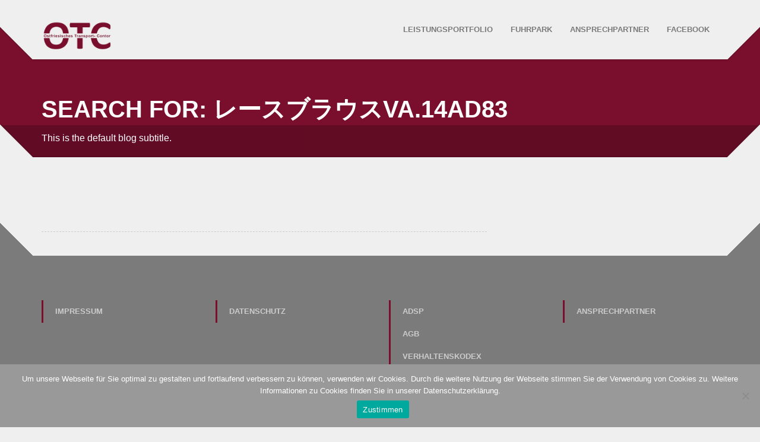

--- FILE ---
content_type: text/html; charset=UTF-8
request_url: https://www.otc-norden.de/?s=%E3%83%AC%E3%83%BC%E3%82%B9%E3%83%96%E3%83%A9%E3%82%A6%E3%82%B9Va.14ad83
body_size: 7870
content:
<!doctype html>
<html class="no-js" lang="de">
<head>
<meta charset="utf-8">

<title>Du hast nach レースブラウスVa.14ad83 gesucht - OTC-Norden OTC-Norden</title>
<meta name="apple-mobile-web-app-capable" content="yes">
<meta name="viewport" content="width=device-width, initial-scale=1.0, maximum-scale=1.0, user-scalable=no" />
<meta name="HandheldFriendly" content="true" />
<meta name="apple-touch-fullscreen" content="yes" />
<link rel="apple-touch-icon-precomposed" sizes="114x114" href="https://otc-norden.de/wp-content/themes/cleanstart/assets/images/icons/apple-touch-icon-114x114-precomposed.png">
<link rel="apple-touch-icon-precomposed" sizes="72x72" href="https://otc-norden.de/wp-content/themes/cleanstart/assets/images/icons/apple-touch-icon-72x72-precomposed.png">
<link rel="apple-touch-icon-precomposed" href="https://otc-norden.de/wp-content/themes/cleanstart/assets/images/icons/apple-touch-icon-57x57-precomposed.png">
<link rel="shortcut icon" href="https://otc-norden.de/wp-content/themes/cleanstart/assets/images/icons/favicon.png">
<link href="https://otc-norden.de/wp-content/themes/cleanstart-child/style.css" rel="stylesheet" type="text/css">
<meta name='robots' content='noindex, follow' />
	<style>img:is([sizes="auto" i], [sizes^="auto," i]) { contain-intrinsic-size: 3000px 1500px }</style>
	
	<!-- This site is optimized with the Yoast SEO plugin v26.1.1 - https://yoast.com/wordpress/plugins/seo/ -->
	<meta property="og:locale" content="de_DE" />
	<meta property="og:type" content="article" />
	<meta property="og:title" content="Du hast nach レースブラウスVa.14ad83 gesucht - OTC-Norden" />
	<meta property="og:url" content="https://otc-norden.de/search/レースブラウスVa.14ad83/" />
	<meta property="og:site_name" content="OTC-Norden" />
	<meta name="twitter:card" content="summary_large_image" />
	<meta name="twitter:title" content="Du hast nach レースブラウスVa.14ad83 gesucht - OTC-Norden" />
	<script type="application/ld+json" class="yoast-schema-graph">{"@context":"https://schema.org","@graph":[{"@type":["CollectionPage","SearchResultsPage"],"@id":"https://otc-norden.de/?s=%E3%83%AC%E3%83%BC%E3%82%B9%E3%83%96%E3%83%A9%E3%82%A6%E3%82%B9Va.14ad83","url":"https://otc-norden.de/?s=%E3%83%AC%E3%83%BC%E3%82%B9%E3%83%96%E3%83%A9%E3%82%A6%E3%82%B9Va.14ad83","name":"Du hast nach レースブラウスVa.14ad83 gesucht - OTC-Norden","isPartOf":{"@id":"https://otc-norden.de/#website"},"breadcrumb":{"@id":"#breadcrumb"},"inLanguage":"de"},{"@type":"BreadcrumbList","@id":"#breadcrumb","itemListElement":[{"@type":"ListItem","position":1,"name":"Startseite","item":"https://otc-norden.de/"},{"@type":"ListItem","position":2,"name":"Du suchtest nach レースブラウスVa.14ad83"}]},{"@type":"WebSite","@id":"https://otc-norden.de/#website","url":"https://otc-norden.de/","name":"OTC-Norden","description":"Ostfriesisches Transport-Contor","publisher":{"@id":"https://otc-norden.de/#organization"},"potentialAction":[{"@type":"SearchAction","target":{"@type":"EntryPoint","urlTemplate":"https://otc-norden.de/?s={search_term_string}"},"query-input":{"@type":"PropertyValueSpecification","valueRequired":true,"valueName":"search_term_string"}}],"inLanguage":"de"},{"@type":"Organization","@id":"https://otc-norden.de/#organization","name":"Ostfriesisches Transport - Kontor","url":"https://otc-norden.de/","logo":{"@type":"ImageObject","inLanguage":"de","@id":"https://otc-norden.de/#/schema/logo/image/","url":"https://otc-norden.de/wp-content/uploads/2018/12/Logo-RAL-3004_OTCjpg.png","contentUrl":"https://otc-norden.de/wp-content/uploads/2018/12/Logo-RAL-3004_OTCjpg.png","width":1139,"height":488,"caption":"Ostfriesisches Transport - Kontor"},"image":{"@id":"https://otc-norden.de/#/schema/logo/image/"}}]}</script>
	<!-- / Yoast SEO plugin. -->


<link rel='dns-prefetch' href='//otc-norden.de' />
<link rel="alternate" type="application/rss+xml" title="OTC-Norden &raquo; Feed" href="https://otc-norden.de/feed/" />
<link rel="alternate" type="application/rss+xml" title="OTC-Norden &raquo; Kommentar-Feed" href="https://otc-norden.de/comments/feed/" />
<link rel="alternate" type="application/rss+xml" title="OTC-Norden &raquo; Suchergebnisse für &#8222;レースブラウスVa.14ad83&#8220;-Feed" href="https://otc-norden.de/search/%E3%83%AC%E3%83%BC%E3%82%B9%E3%83%96%E3%83%A9%E3%82%A6%E3%82%B9Va.14ad83/feed/rss2/" />
<script type="text/javascript">
/* <![CDATA[ */
window._wpemojiSettings = {"baseUrl":"https:\/\/s.w.org\/images\/core\/emoji\/16.0.1\/72x72\/","ext":".png","svgUrl":"https:\/\/s.w.org\/images\/core\/emoji\/16.0.1\/svg\/","svgExt":".svg","source":{"concatemoji":"https:\/\/otc-norden.de\/wp-includes\/js\/wp-emoji-release.min.js?ver=6.8.3"}};
/*! This file is auto-generated */
!function(s,n){var o,i,e;function c(e){try{var t={supportTests:e,timestamp:(new Date).valueOf()};sessionStorage.setItem(o,JSON.stringify(t))}catch(e){}}function p(e,t,n){e.clearRect(0,0,e.canvas.width,e.canvas.height),e.fillText(t,0,0);var t=new Uint32Array(e.getImageData(0,0,e.canvas.width,e.canvas.height).data),a=(e.clearRect(0,0,e.canvas.width,e.canvas.height),e.fillText(n,0,0),new Uint32Array(e.getImageData(0,0,e.canvas.width,e.canvas.height).data));return t.every(function(e,t){return e===a[t]})}function u(e,t){e.clearRect(0,0,e.canvas.width,e.canvas.height),e.fillText(t,0,0);for(var n=e.getImageData(16,16,1,1),a=0;a<n.data.length;a++)if(0!==n.data[a])return!1;return!0}function f(e,t,n,a){switch(t){case"flag":return n(e,"\ud83c\udff3\ufe0f\u200d\u26a7\ufe0f","\ud83c\udff3\ufe0f\u200b\u26a7\ufe0f")?!1:!n(e,"\ud83c\udde8\ud83c\uddf6","\ud83c\udde8\u200b\ud83c\uddf6")&&!n(e,"\ud83c\udff4\udb40\udc67\udb40\udc62\udb40\udc65\udb40\udc6e\udb40\udc67\udb40\udc7f","\ud83c\udff4\u200b\udb40\udc67\u200b\udb40\udc62\u200b\udb40\udc65\u200b\udb40\udc6e\u200b\udb40\udc67\u200b\udb40\udc7f");case"emoji":return!a(e,"\ud83e\udedf")}return!1}function g(e,t,n,a){var r="undefined"!=typeof WorkerGlobalScope&&self instanceof WorkerGlobalScope?new OffscreenCanvas(300,150):s.createElement("canvas"),o=r.getContext("2d",{willReadFrequently:!0}),i=(o.textBaseline="top",o.font="600 32px Arial",{});return e.forEach(function(e){i[e]=t(o,e,n,a)}),i}function t(e){var t=s.createElement("script");t.src=e,t.defer=!0,s.head.appendChild(t)}"undefined"!=typeof Promise&&(o="wpEmojiSettingsSupports",i=["flag","emoji"],n.supports={everything:!0,everythingExceptFlag:!0},e=new Promise(function(e){s.addEventListener("DOMContentLoaded",e,{once:!0})}),new Promise(function(t){var n=function(){try{var e=JSON.parse(sessionStorage.getItem(o));if("object"==typeof e&&"number"==typeof e.timestamp&&(new Date).valueOf()<e.timestamp+604800&&"object"==typeof e.supportTests)return e.supportTests}catch(e){}return null}();if(!n){if("undefined"!=typeof Worker&&"undefined"!=typeof OffscreenCanvas&&"undefined"!=typeof URL&&URL.createObjectURL&&"undefined"!=typeof Blob)try{var e="postMessage("+g.toString()+"("+[JSON.stringify(i),f.toString(),p.toString(),u.toString()].join(",")+"));",a=new Blob([e],{type:"text/javascript"}),r=new Worker(URL.createObjectURL(a),{name:"wpTestEmojiSupports"});return void(r.onmessage=function(e){c(n=e.data),r.terminate(),t(n)})}catch(e){}c(n=g(i,f,p,u))}t(n)}).then(function(e){for(var t in e)n.supports[t]=e[t],n.supports.everything=n.supports.everything&&n.supports[t],"flag"!==t&&(n.supports.everythingExceptFlag=n.supports.everythingExceptFlag&&n.supports[t]);n.supports.everythingExceptFlag=n.supports.everythingExceptFlag&&!n.supports.flag,n.DOMReady=!1,n.readyCallback=function(){n.DOMReady=!0}}).then(function(){return e}).then(function(){var e;n.supports.everything||(n.readyCallback(),(e=n.source||{}).concatemoji?t(e.concatemoji):e.wpemoji&&e.twemoji&&(t(e.twemoji),t(e.wpemoji)))}))}((window,document),window._wpemojiSettings);
/* ]]> */
</script>
<link rel='stylesheet' id='bootstrap-cleanstart-css' href='https://otc-norden.de/wp-content/themes/cleanstart/assets/css/cleanstart_custom_bootstrap.css?ver=6.8.3' type='text/css' media='all' />
<link rel='stylesheet' id='style-less-css' href='https://otc-norden.de/wp-content/uploads/wp-less/style-59b854f857.css' type='text/css' media='all' />
<link rel='stylesheet' id='isotope-plethora-css' href='https://otc-norden.de/wp-content/themes/cleanstart/assets/js/isotope/css/style.css?ver=6.8.3' type='text/css' media='all' />
<link rel='stylesheet' id='imagelightbox-plethora-css' href='https://otc-norden.de/wp-content/themes/cleanstart/assets/css/imagelightbox.css?ver=6.8.3' type='text/css' media='all' />
<link rel='stylesheet' id='twentytwenty-css' href='https://otc-norden.de/wp-content/themes/cleanstart/assets/js/twentytwenty/css/twentytwenty.css?ver=6.8.3' type='text/css' media='all' />
<link rel='stylesheet' id='cleanstart_style-css' href='https://otc-norden.de/wp-content/themes/cleanstart/assets/css/cleanstart_style.min.css?ver=6.8.3' type='text/css' media='all' />
<style id='wp-emoji-styles-inline-css' type='text/css'>

	img.wp-smiley, img.emoji {
		display: inline !important;
		border: none !important;
		box-shadow: none !important;
		height: 1em !important;
		width: 1em !important;
		margin: 0 0.07em !important;
		vertical-align: -0.1em !important;
		background: none !important;
		padding: 0 !important;
	}
</style>
<link rel='stylesheet' id='wp-block-library-css' href='https://otc-norden.de/wp-includes/css/dist/block-library/style.min.css?ver=6.8.3' type='text/css' media='all' />
<style id='classic-theme-styles-inline-css' type='text/css'>
/*! This file is auto-generated */
.wp-block-button__link{color:#fff;background-color:#32373c;border-radius:9999px;box-shadow:none;text-decoration:none;padding:calc(.667em + 2px) calc(1.333em + 2px);font-size:1.125em}.wp-block-file__button{background:#32373c;color:#fff;text-decoration:none}
</style>
<style id='global-styles-inline-css' type='text/css'>
:root{--wp--preset--aspect-ratio--square: 1;--wp--preset--aspect-ratio--4-3: 4/3;--wp--preset--aspect-ratio--3-4: 3/4;--wp--preset--aspect-ratio--3-2: 3/2;--wp--preset--aspect-ratio--2-3: 2/3;--wp--preset--aspect-ratio--16-9: 16/9;--wp--preset--aspect-ratio--9-16: 9/16;--wp--preset--color--black: #000000;--wp--preset--color--cyan-bluish-gray: #abb8c3;--wp--preset--color--white: #ffffff;--wp--preset--color--pale-pink: #f78da7;--wp--preset--color--vivid-red: #cf2e2e;--wp--preset--color--luminous-vivid-orange: #ff6900;--wp--preset--color--luminous-vivid-amber: #fcb900;--wp--preset--color--light-green-cyan: #7bdcb5;--wp--preset--color--vivid-green-cyan: #00d084;--wp--preset--color--pale-cyan-blue: #8ed1fc;--wp--preset--color--vivid-cyan-blue: #0693e3;--wp--preset--color--vivid-purple: #9b51e0;--wp--preset--gradient--vivid-cyan-blue-to-vivid-purple: linear-gradient(135deg,rgba(6,147,227,1) 0%,rgb(155,81,224) 100%);--wp--preset--gradient--light-green-cyan-to-vivid-green-cyan: linear-gradient(135deg,rgb(122,220,180) 0%,rgb(0,208,130) 100%);--wp--preset--gradient--luminous-vivid-amber-to-luminous-vivid-orange: linear-gradient(135deg,rgba(252,185,0,1) 0%,rgba(255,105,0,1) 100%);--wp--preset--gradient--luminous-vivid-orange-to-vivid-red: linear-gradient(135deg,rgba(255,105,0,1) 0%,rgb(207,46,46) 100%);--wp--preset--gradient--very-light-gray-to-cyan-bluish-gray: linear-gradient(135deg,rgb(238,238,238) 0%,rgb(169,184,195) 100%);--wp--preset--gradient--cool-to-warm-spectrum: linear-gradient(135deg,rgb(74,234,220) 0%,rgb(151,120,209) 20%,rgb(207,42,186) 40%,rgb(238,44,130) 60%,rgb(251,105,98) 80%,rgb(254,248,76) 100%);--wp--preset--gradient--blush-light-purple: linear-gradient(135deg,rgb(255,206,236) 0%,rgb(152,150,240) 100%);--wp--preset--gradient--blush-bordeaux: linear-gradient(135deg,rgb(254,205,165) 0%,rgb(254,45,45) 50%,rgb(107,0,62) 100%);--wp--preset--gradient--luminous-dusk: linear-gradient(135deg,rgb(255,203,112) 0%,rgb(199,81,192) 50%,rgb(65,88,208) 100%);--wp--preset--gradient--pale-ocean: linear-gradient(135deg,rgb(255,245,203) 0%,rgb(182,227,212) 50%,rgb(51,167,181) 100%);--wp--preset--gradient--electric-grass: linear-gradient(135deg,rgb(202,248,128) 0%,rgb(113,206,126) 100%);--wp--preset--gradient--midnight: linear-gradient(135deg,rgb(2,3,129) 0%,rgb(40,116,252) 100%);--wp--preset--font-size--small: 13px;--wp--preset--font-size--medium: 20px;--wp--preset--font-size--large: 36px;--wp--preset--font-size--x-large: 42px;--wp--preset--spacing--20: 0.44rem;--wp--preset--spacing--30: 0.67rem;--wp--preset--spacing--40: 1rem;--wp--preset--spacing--50: 1.5rem;--wp--preset--spacing--60: 2.25rem;--wp--preset--spacing--70: 3.38rem;--wp--preset--spacing--80: 5.06rem;--wp--preset--shadow--natural: 6px 6px 9px rgba(0, 0, 0, 0.2);--wp--preset--shadow--deep: 12px 12px 50px rgba(0, 0, 0, 0.4);--wp--preset--shadow--sharp: 6px 6px 0px rgba(0, 0, 0, 0.2);--wp--preset--shadow--outlined: 6px 6px 0px -3px rgba(255, 255, 255, 1), 6px 6px rgba(0, 0, 0, 1);--wp--preset--shadow--crisp: 6px 6px 0px rgba(0, 0, 0, 1);}:where(.is-layout-flex){gap: 0.5em;}:where(.is-layout-grid){gap: 0.5em;}body .is-layout-flex{display: flex;}.is-layout-flex{flex-wrap: wrap;align-items: center;}.is-layout-flex > :is(*, div){margin: 0;}body .is-layout-grid{display: grid;}.is-layout-grid > :is(*, div){margin: 0;}:where(.wp-block-columns.is-layout-flex){gap: 2em;}:where(.wp-block-columns.is-layout-grid){gap: 2em;}:where(.wp-block-post-template.is-layout-flex){gap: 1.25em;}:where(.wp-block-post-template.is-layout-grid){gap: 1.25em;}.has-black-color{color: var(--wp--preset--color--black) !important;}.has-cyan-bluish-gray-color{color: var(--wp--preset--color--cyan-bluish-gray) !important;}.has-white-color{color: var(--wp--preset--color--white) !important;}.has-pale-pink-color{color: var(--wp--preset--color--pale-pink) !important;}.has-vivid-red-color{color: var(--wp--preset--color--vivid-red) !important;}.has-luminous-vivid-orange-color{color: var(--wp--preset--color--luminous-vivid-orange) !important;}.has-luminous-vivid-amber-color{color: var(--wp--preset--color--luminous-vivid-amber) !important;}.has-light-green-cyan-color{color: var(--wp--preset--color--light-green-cyan) !important;}.has-vivid-green-cyan-color{color: var(--wp--preset--color--vivid-green-cyan) !important;}.has-pale-cyan-blue-color{color: var(--wp--preset--color--pale-cyan-blue) !important;}.has-vivid-cyan-blue-color{color: var(--wp--preset--color--vivid-cyan-blue) !important;}.has-vivid-purple-color{color: var(--wp--preset--color--vivid-purple) !important;}.has-black-background-color{background-color: var(--wp--preset--color--black) !important;}.has-cyan-bluish-gray-background-color{background-color: var(--wp--preset--color--cyan-bluish-gray) !important;}.has-white-background-color{background-color: var(--wp--preset--color--white) !important;}.has-pale-pink-background-color{background-color: var(--wp--preset--color--pale-pink) !important;}.has-vivid-red-background-color{background-color: var(--wp--preset--color--vivid-red) !important;}.has-luminous-vivid-orange-background-color{background-color: var(--wp--preset--color--luminous-vivid-orange) !important;}.has-luminous-vivid-amber-background-color{background-color: var(--wp--preset--color--luminous-vivid-amber) !important;}.has-light-green-cyan-background-color{background-color: var(--wp--preset--color--light-green-cyan) !important;}.has-vivid-green-cyan-background-color{background-color: var(--wp--preset--color--vivid-green-cyan) !important;}.has-pale-cyan-blue-background-color{background-color: var(--wp--preset--color--pale-cyan-blue) !important;}.has-vivid-cyan-blue-background-color{background-color: var(--wp--preset--color--vivid-cyan-blue) !important;}.has-vivid-purple-background-color{background-color: var(--wp--preset--color--vivid-purple) !important;}.has-black-border-color{border-color: var(--wp--preset--color--black) !important;}.has-cyan-bluish-gray-border-color{border-color: var(--wp--preset--color--cyan-bluish-gray) !important;}.has-white-border-color{border-color: var(--wp--preset--color--white) !important;}.has-pale-pink-border-color{border-color: var(--wp--preset--color--pale-pink) !important;}.has-vivid-red-border-color{border-color: var(--wp--preset--color--vivid-red) !important;}.has-luminous-vivid-orange-border-color{border-color: var(--wp--preset--color--luminous-vivid-orange) !important;}.has-luminous-vivid-amber-border-color{border-color: var(--wp--preset--color--luminous-vivid-amber) !important;}.has-light-green-cyan-border-color{border-color: var(--wp--preset--color--light-green-cyan) !important;}.has-vivid-green-cyan-border-color{border-color: var(--wp--preset--color--vivid-green-cyan) !important;}.has-pale-cyan-blue-border-color{border-color: var(--wp--preset--color--pale-cyan-blue) !important;}.has-vivid-cyan-blue-border-color{border-color: var(--wp--preset--color--vivid-cyan-blue) !important;}.has-vivid-purple-border-color{border-color: var(--wp--preset--color--vivid-purple) !important;}.has-vivid-cyan-blue-to-vivid-purple-gradient-background{background: var(--wp--preset--gradient--vivid-cyan-blue-to-vivid-purple) !important;}.has-light-green-cyan-to-vivid-green-cyan-gradient-background{background: var(--wp--preset--gradient--light-green-cyan-to-vivid-green-cyan) !important;}.has-luminous-vivid-amber-to-luminous-vivid-orange-gradient-background{background: var(--wp--preset--gradient--luminous-vivid-amber-to-luminous-vivid-orange) !important;}.has-luminous-vivid-orange-to-vivid-red-gradient-background{background: var(--wp--preset--gradient--luminous-vivid-orange-to-vivid-red) !important;}.has-very-light-gray-to-cyan-bluish-gray-gradient-background{background: var(--wp--preset--gradient--very-light-gray-to-cyan-bluish-gray) !important;}.has-cool-to-warm-spectrum-gradient-background{background: var(--wp--preset--gradient--cool-to-warm-spectrum) !important;}.has-blush-light-purple-gradient-background{background: var(--wp--preset--gradient--blush-light-purple) !important;}.has-blush-bordeaux-gradient-background{background: var(--wp--preset--gradient--blush-bordeaux) !important;}.has-luminous-dusk-gradient-background{background: var(--wp--preset--gradient--luminous-dusk) !important;}.has-pale-ocean-gradient-background{background: var(--wp--preset--gradient--pale-ocean) !important;}.has-electric-grass-gradient-background{background: var(--wp--preset--gradient--electric-grass) !important;}.has-midnight-gradient-background{background: var(--wp--preset--gradient--midnight) !important;}.has-small-font-size{font-size: var(--wp--preset--font-size--small) !important;}.has-medium-font-size{font-size: var(--wp--preset--font-size--medium) !important;}.has-large-font-size{font-size: var(--wp--preset--font-size--large) !important;}.has-x-large-font-size{font-size: var(--wp--preset--font-size--x-large) !important;}
:where(.wp-block-post-template.is-layout-flex){gap: 1.25em;}:where(.wp-block-post-template.is-layout-grid){gap: 1.25em;}
:where(.wp-block-columns.is-layout-flex){gap: 2em;}:where(.wp-block-columns.is-layout-grid){gap: 2em;}
:root :where(.wp-block-pullquote){font-size: 1.5em;line-height: 1.6;}
</style>
<link rel='stylesheet' id='contact-form-7-css' href='https://otc-norden.de/wp-content/plugins/contact-form-7/includes/css/styles.css?ver=6.1.2' type='text/css' media='all' />
<link rel='stylesheet' id='cookie-notice-front-css' href='https://otc-norden.de/wp-content/plugins/cookie-notice/css/front.min.css?ver=2.5.7' type='text/css' media='all' />
<script type="text/javascript" src="https://otc-norden.de/wp-includes/js/jquery/jquery.min.js?ver=3.7.1" id="jquery-core-js"></script>
<script type="text/javascript" src="https://otc-norden.de/wp-includes/js/jquery/jquery-migrate.min.js?ver=3.4.1" id="jquery-migrate-js"></script>
<script type="text/javascript" id="cookie-notice-front-js-before">
/* <![CDATA[ */
var cnArgs = {"ajaxUrl":"https:\/\/otc-norden.de\/wp-admin\/admin-ajax.php","nonce":"77eeeb8450","hideEffect":"slide","position":"bottom","onScroll":false,"onScrollOffset":100,"onClick":false,"cookieName":"cookie_notice_accepted","cookieTime":2592000,"cookieTimeRejected":2592000,"globalCookie":false,"redirection":false,"cache":false,"revokeCookies":false,"revokeCookiesOpt":"automatic"};
/* ]]> */
</script>
<script type="text/javascript" src="https://otc-norden.de/wp-content/plugins/cookie-notice/js/front.min.js?ver=2.5.7" id="cookie-notice-front-js"></script>
<link rel="https://api.w.org/" href="https://otc-norden.de/wp-json/" /><link rel="EditURI" type="application/rsd+xml" title="RSD" href="https://otc-norden.de/xmlrpc.php?rsd" />
<meta name="google-site-verification" content="hjdCA2vuDL94Vb2WNcsE2XmZ8TNWiq4fw1WbWE_NnS0" />
<meta name="generator" content="Powered by WPBakery Page Builder - drag and drop page builder for WordPress."/>
<link rel="icon" href="https://otc-norden.de/wp-content/uploads/2017/10/cropped-Logo3000-32x32.png" sizes="32x32" />
<link rel="icon" href="https://otc-norden.de/wp-content/uploads/2017/10/cropped-Logo3000-192x192.png" sizes="192x192" />
<link rel="apple-touch-icon" href="https://otc-norden.de/wp-content/uploads/2017/10/cropped-Logo3000-180x180.png" />
<meta name="msapplication-TileImage" content="https://otc-norden.de/wp-content/uploads/2017/10/cropped-Logo3000-270x270.png" />
<style type="text/css" title="dynamic-css" class="options-output">.logo{height:30px;width:290px;}.logo{padding-top:0;padding-right:0;padding-bottom:0;padding-left:0;}.logo{margin-top:33px;margin-right:0;margin-bottom:0;margin-left:0;}.logo a.brand img{height:51px;width:120px;}.logo a.brand img{margin-top:2px;margin-right:4px;margin-bottom:2px;margin-left:0;}.copyright{height:50px;}.hgroup_title h1,.hgroup_subtitle p,.hgroup_title h1,.hgroup_subtitle p,.hgroup_title h1,.hgroup_subtitle p{text-align:left;font-weight:normal;font-style:normal;}</style><noscript><style> .wpb_animate_when_almost_visible { opacity: 1; }</style></noscript><style type="text/css">
.full_page_photo { height:480px;}
.full_page_photo.no_photo { height:265px;}
</style>
</head>
<body class="search search-no-results wp-theme-cleanstart wp-child-theme-cleanstart-child sticky_header  cookies-not-set wpb-js-composer js-comp-ver-6.13.0 vc_responsive">
	<div class="overflow_wrapper">
	  <header class="nav_header">
      	      <div class="container">
       <div class="logo">
         <a class="brand" href="https://otc-norden.de">
                      <img src="https://otc-norden.de/wp-content/uploads/2018/12/Logo-RAL-3004_OTCjpg.png" alt="Cleanstart">
                               </a>
       </div>
       <div id="mainmenu" class="menu_container">
          <label class="mobile_collapser">MENU</label> <!-- Mobile menu title -->
                <ul id="menu-topmenue" class=""><li id="menu-item-74" class="menu-item menu-item-type-post_type menu-item-object-page menu-item-74"><a title="Leistungsportfolio" href="https://otc-norden.de/leistungen/">Leistungsportfolio</a></li>
<li id="menu-item-75" class="menu-item menu-item-type-post_type menu-item-object-page menu-item-75"><a title="Fuhrpark" href="https://otc-norden.de/fahrzeuge/">Fuhrpark</a></li>
<li id="menu-item-77" class="menu-item menu-item-type-post_type menu-item-object-page menu-item-77"><a title="Ansprechpartner" href="https://otc-norden.de/kontakt/">Ansprechpartner</a></li>
<li id="menu-item-416" class="menu-item menu-item-type-custom menu-item-object-custom menu-item-416"><a title="Facebook" href="https://de-de.facebook.com/pg/OTCNorden/posts/?ref=page_internal">Facebook</a></li>
</ul>       </div>
      <div class="triangle-up-left"></div>
      <div class="triangle-up-right"></div>          
   </div>
	  </header>
<div class="full_page_photo no_photo">
     <div class="hgroup">
      <div class="hgroup_title animated bounceInUp">
   <div class="container">
     <h1>Search for: レースブラウスVa.14ad83</h1>
   </div>
</div>
<div class="hgroup_subtitle animated bounceInUp skincolored">
   <div class="container">
     <p>This is the default blog subtitle.</p>
   </div>
</div>
     </div>
</div>
<div class="main">
	<div class="container triangles-of-section">
  <div class="triangle-up-left"></div>
  <div class="square-left"></div>
  <div class="triangle-up-right"></div>
  <div class="square-right"></div>
</div>
	<section class="with_right_sidebar">
		<div class="container">
			<div class="row">
								<div id="leftcol" class="col-sm-8 col-md-8">

				     <article id="post-nopost" class="post">
          <div class="post_header">
               <h2 class="post_title">
                                  </h2>
          </div>
          <div class="post_content">
               <p></p>
          </div>
     </article>

				</div>
				
			</div>
		</div>
	</section>

		<footer>
			<section class="footer_teasers_wrapper">
			<div class="container triangles-of-section">
  <div class="triangle-up-left"></div>
  <div class="square-left"></div>
  <div class="triangle-up-right"></div>
  <div class="square-right"></div>
</div>
      			<div class="container">
			      <div class="row">
					<div class="col-sm-3 col-md-3"><div id="nav_menu-3" class="widget widget_nav_menu"><div class="menu-footerimp-container"><ul id="menu-footerimp" class="menu"><li id="menu-item-153" class="menu-item menu-item-type-post_type menu-item-object-page menu-item-153"><a href="https://otc-norden.de/impressum/">Impressum</a></li>
</ul></div></div></div>
<div class="col-sm-3 col-md-3"><div id="nav_menu-4" class="widget widget_nav_menu"><div class="menu-footerdatenschutz-container"><ul id="menu-footerdatenschutz" class="menu"><li id="menu-item-160" class="menu-item menu-item-type-post_type menu-item-object-page menu-item-160"><a href="https://otc-norden.de/datenschutz/">Datenschutz</a></li>
</ul></div></div></div>
<div class="col-sm-3 col-md-3"><div id="nav_menu-6" class="widget widget_nav_menu"><div class="menu-footeradsp-container"><ul id="menu-footeradsp" class="menu"><li id="menu-item-161" class="menu-item menu-item-type-post_type menu-item-object-page menu-item-161"><a href="https://otc-norden.de/adsp/">ADSp</a></li>
<li id="menu-item-835" class="menu-item menu-item-type-post_type menu-item-object-page menu-item-835"><a href="https://otc-norden.de/agb/">AGB</a></li>
<li id="menu-item-856" class="menu-item menu-item-type-post_type menu-item-object-page menu-item-856"><a href="https://otc-norden.de/verhaltenskodex/">Verhaltenskodex</a></li>
</ul></div></div></div>
<div class="col-sm-3 col-md-3"><div id="nav_menu-7" class="widget widget_nav_menu"><div class="menu-footerkontakt-container"><ul id="menu-footerkontakt" class="menu"><li id="menu-item-162" class="menu-item menu-item-type-post_type menu-item-object-page menu-item-162"><a href="https://otc-norden.de/kontakt/">Ansprechpartner</a></li>
</ul></div></div></div>
			     </div>
		      </div>
			</section>
			        <div class="copyright">
	             <div class="container">

	                  <div class="row">
	                       <div class="col-sm-4 col-md-4 infobar_copyright">
	        	                       </div>
	                       <div class="col-sm-4 col-md-4"></div>
	                       <div class="text-right col-sm-4 col-md-4 infobar_credits">
	        Copyright ©2017 all rights reserved	                       </div>
	                  </div>
	             </div>
	        </div>
	    			</footer>
	</div>
</div>
<script type="speculationrules">
{"prefetch":[{"source":"document","where":{"and":[{"href_matches":"\/*"},{"not":{"href_matches":["\/wp-*.php","\/wp-admin\/*","\/wp-content\/uploads\/*","\/wp-content\/*","\/wp-content\/plugins\/*","\/wp-content\/themes\/cleanstart-child\/*","\/wp-content\/themes\/cleanstart\/*","\/*\\?(.+)"]}},{"not":{"selector_matches":"a[rel~=\"nofollow\"]"}},{"not":{"selector_matches":".no-prefetch, .no-prefetch a"}}]},"eagerness":"conservative"}]}
</script>
<script type="text/javascript" src="https://otc-norden.de/wp-content/themes/cleanstart/assets/js/jquery.ui.totop.js?ver=6.8.3" id="backtotop-js"></script>
<script type="text/javascript" src="https://otc-norden.de/wp-content/themes/cleanstart/assets/js/flexslider/jquery.flexslider-min.js?ver=6.8.3" id="flexslider-cleanstart-js"></script>
<script type="text/javascript" src="https://otc-norden.de/wp-content/themes/cleanstart/assets/cleanstart_twitterfeedslider.min.js?ver=6.8.3" id="twitter_feed-js"></script>
<script type="text/javascript" src="https://otc-norden.de/wp-content/themes/cleanstart/assets/cleanstart_libs.js?ver=6.8.3" id="cleanstart_libs-js"></script>
<script type="text/javascript" src="https://otc-norden.de/wp-content/themes/cleanstart/assets/js/collapser.min.js?ver=6.8.3" id="collapser-js"></script>
<script type="text/javascript" src="https://otc-norden.de/wp-includes/js/dist/hooks.min.js?ver=4d63a3d491d11ffd8ac6" id="wp-hooks-js"></script>
<script type="text/javascript" src="https://otc-norden.de/wp-includes/js/dist/i18n.min.js?ver=5e580eb46a90c2b997e6" id="wp-i18n-js"></script>
<script type="text/javascript" id="wp-i18n-js-after">
/* <![CDATA[ */
wp.i18n.setLocaleData( { 'text direction\u0004ltr': [ 'ltr' ] } );
/* ]]> */
</script>
<script type="text/javascript" src="https://otc-norden.de/wp-content/plugins/contact-form-7/includes/swv/js/index.js?ver=6.1.2" id="swv-js"></script>
<script type="text/javascript" id="contact-form-7-js-translations">
/* <![CDATA[ */
( function( domain, translations ) {
	var localeData = translations.locale_data[ domain ] || translations.locale_data.messages;
	localeData[""].domain = domain;
	wp.i18n.setLocaleData( localeData, domain );
} )( "contact-form-7", {"translation-revision-date":"2025-10-26 03:28:49+0000","generator":"GlotPress\/4.0.3","domain":"messages","locale_data":{"messages":{"":{"domain":"messages","plural-forms":"nplurals=2; plural=n != 1;","lang":"de"},"This contact form is placed in the wrong place.":["Dieses Kontaktformular wurde an der falschen Stelle platziert."],"Error:":["Fehler:"]}},"comment":{"reference":"includes\/js\/index.js"}} );
/* ]]> */
</script>
<script type="text/javascript" id="contact-form-7-js-before">
/* <![CDATA[ */
var wpcf7 = {
    "api": {
        "root": "https:\/\/otc-norden.de\/wp-json\/",
        "namespace": "contact-form-7\/v1"
    }
};
/* ]]> */
</script>
<script type="text/javascript" src="https://otc-norden.de/wp-content/plugins/contact-form-7/includes/js/index.js?ver=6.1.2" id="contact-form-7-js"></script>

		<!-- Cookie Notice plugin v2.5.7 by Hu-manity.co https://hu-manity.co/ -->
		<div id="cookie-notice" role="dialog" class="cookie-notice-hidden cookie-revoke-hidden cn-position-bottom" aria-label="Cookie Notice" style="background-color: rgba(153,153,153,1);"><div class="cookie-notice-container" style="color: #fff"><span id="cn-notice-text" class="cn-text-container">Um unsere Webseite für Sie optimal zu gestalten und fortlaufend verbessern zu können, verwenden wir Cookies. Durch die weitere Nutzung der Webseite stimmen Sie der Verwendung von Cookies zu.

Weitere Informationen zu Cookies finden Sie in unserer Datenschutzerklärung.</span><span id="cn-notice-buttons" class="cn-buttons-container"><button id="cn-accept-cookie" data-cookie-set="accept" class="cn-set-cookie cn-button" aria-label="Zustimmen" style="background-color: #00a99d">Zustimmen</button></span><span id="cn-close-notice" data-cookie-set="accept" class="cn-close-icon" title="Nein"></span></div>
			
		</div>
		<!-- / Cookie Notice plugin --></body>
</html>